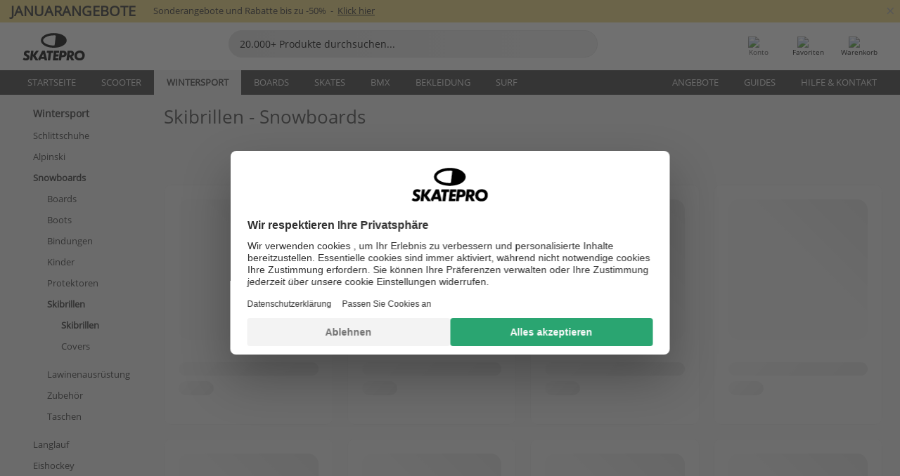

--- FILE ---
content_type: text/javascript
request_url: https://cdn.skatepro.com/web_component/top3/top3_product.min-1765356673.js
body_size: 136
content:
class top3_product extends product_list_box{constructor(){super();this.shadowRoot.adoptedStyleSheets=[...this.shadowRoot.adoptedStyleSheets,this.css_extended()]}css_extended(){let sheet=new CSSStyleSheet;sheet.replaceSync(`\n\t\t\t#image {\n\t\t\t\theight: 100px;\n\t\t\t}\n\t\t\t\n\t\t\t#colors {\n\t\t\t\tdisplay: none !important;\n\t\t\t}\n\t\t\t\n\t\t\t#review {\n\t\t\t\tdisplay: none !important;\n\t\t\t}\n\t\t\t\n\t\t\t#name {\n\t\t\t\twhite-space: nowrap;\n\t\t\t\toverflow: hidden;\n\t\t\t\ttext-overflow: ellipsis;\n\t\t\t}\n\t\t\t\n\t\t\t#product_line {\n\t\t\t\tdisplay: none !important;\n\t\t\t}\n\t\t\t\n\t\t\t#price {\n\t\t\t\tfont-size: 15px;\n\t\t\t\tmargin-top: 6px;\n\t\t\t}\n\t\t\t\n\t\t\t.badge {\n\t\t\t\tdisplay: none !important;\n\t\t\t}\n\n\t\t\ta {\n\t\t\t\tborder: none !important;\n\t\t\t}\n\t\t`);return sheet}}customElements.define("top3-product",top3_product);

--- FILE ---
content_type: text/javascript
request_url: https://cdn.skatepro.com/web_component/top3/top3_subsection.min-1765980256.js
body_size: 921
content:
class top3_subsection extends HTMLElement{#model;#settings;constructor(){super();this.shadow_root=this.attachShadow({mode:"open"});this.shadow_root.adoptedStyleSheets=this.css();this.shadow_root.innerHTML=this.html()}set settings(settings){this.#settings=settings}set subsection_model(subsection_model){if(!(subsection_model instanceof top3_subsection_model)){throw new Error("Invalid top3 subsection model")}this.#model=subsection_model;this.render()}render(){this.shadow_root.getElementById("title").innerText=this.#model.get_title();this.shadow_root.getElementById("see_all").innerText=PHP2JS.texts.TEXT_SHOW_ALL;let link_prefix="c";if(this.#model.get_link_page()==="specials"){link_prefix="s"}this.shadow_root.getElementById("subsection_header").href=this.#settings.link_prefix+"/"+link_prefix+this.#model.get_category_id()+".htm";this.#model.get_products().forEach(product_model=>{let top3_product=document.createElement("top3-product");top3_product.settings=this.#settings;top3_product.product=product_model;this.shadow_root.getElementById("list").appendChild(top3_product)})}html(){return`\n\t\t<a id="subsection_header">\n\t\t\t<h2 id="title"></h2>\n\t\t\t<span id="see_all"></span>\n\t\t</a>\n\t\t<div id="list"></div>`}css(){const sheet=new CSSStyleSheet;sheet.replaceSync(`\n\t\t\t@keyframes slide {\n\t\t\t\t0% {\n\t\t\t\t\tbackground-position: 0 50%;\n\t\t\t\t}\n\t\t\t\t50% {\n\t\t\t\t\tbackground-position: 100% 50%;\n\t\t\t\t}\n\t\t\t\t100% {\n\t\t\t\t\tbackground-position: 0 50%;\n\t\t\t\t}\n\t\t\t}\n\t\t\t\n\t\t\t:host {\n\t\t\t\tdisplay: flex;\n\t\t\t\tflex-direction: column;\n\t\t\t\talign-items: center;\n\t\t\t}\n\n\t\t\t:host([data-placeholder="true"]) #title {\n\t\t\t\theight: 24px;\n\t\t\t\tbackground: linear-gradient(131deg, rgba(235,235,235,1) 0%, rgba(190,190,190,.6) 100%);\n\t\t\t\tborder-radius: 15px;\n\t\t\t\tdisplay: inline-block;\n\t\t\t\twidth: 150px;\n\t\t\t}\n\n\t\t\t:host([data-placeholder="true"]) #list {\n\t\t\t\tbackground: linear-gradient(45deg, rgba(235,235,235,1) 40%, rgba(150,150,150,.5) 60%);\n\t\t\t\tborder-radius: 15px;\n\t\t\t\tbackground-size: 400% 400%;\n\t\t\t\theight: 190px;\n\t\t\t\twidth: 100%;\n\t\t\t\tanimation: slide 3s ease infinite;\n\t\t\t}\n\t\t\n\t\t\t#list {\n\t\t\t\tdisplay: grid;\n\t\t\t\tgrid-template-columns: repeat(3, minmax(0, 1fr));\n\t\t\t\tgap: 16px;\n\t\t\t\tborder-radius: 10px;\n\t\t\t\tborder: 1px solid #dfdede;\n\t\t\t\tbackground-color: #FFF;\n\t\t\t\twidth: 100%;\n\t\t\t}\n\t\t\n\t\t\t#subsection_header {\n\t\t\t\tdisplay: flex;\n\t\t\t\tflex-direction: row;\n\t\t\t\tjustify-content: space-between;\n\t\t\t\talign-items: center;\n\t\t\t\twidth: 100%;\n\t\t\t\tmargin-bottom: 5px;\n\t\t\t\ttext-decoration: none;\n\t\t\t}\n\t\t\n\t\t\th2 {\n\t\t\t\tfont-size: 18px;\n\t\t\t\ttext-transform: uppercase;\n\t\t\t\tcolor: #686868;\n\t\t\t\tmargin: 0;\n\t\t\t\tfont-weight: normal;\n\t\t\t}\n\t\t\n\t\t\t#see_all {\n\t\t\t\ttext-decoration: none;\n\t\t\t\tbackground-image: url(https://cdn.skatepro.com/icon/font/awesome/angle_right.svg);\n\t\t\t\tbackground-repeat: no-repeat;\n\t\t\t\tbackground-position: 100% 72%;\n\t\t\t\tbackground-size: 10px;\n\t\t\t\tpadding-right: 20px;\n\t\t\t\tcolor: #4f8ac5;\n\t\t\t\tfont-size: 14px;\n\t\t\t}\n\t\t`);return[sheet]}}customElements.define("top3-subsection",top3_subsection);

--- FILE ---
content_type: text/javascript
request_url: https://cdn.skatepro.com/web_component/filter/filter_option_checkbox.min-1764851950.js
body_size: 427
content:
class filter_option_checkbox extends HTMLElement{#option;constructor(){super();this.shadow_root=this.attachShadow({mode:"open"});this.shadow_root.adoptedStyleSheets=this.css();this.shadow_root.innerHTML=this.html();this.addEventListener("click",()=>{this.shadow_root.getElementById("checkbox").classList.toggle("selected")})}set option(option){this.#option=option;this.shadow_root.getElementById("name").innerText=option.name;this.shadow_root.getElementById("checkbox").dataset.id=option.id;if(option.selected){this.shadow_root.getElementById("checkbox").classList.add("selected")}}get_id(){return this.#option.id}is_selected(){return this.shadow_root.getElementById("checkbox").classList.contains("selected")}html(){return`\n\t\t\t<div id="checkbox" data-id=""></div>\n\t\t\t<div id="name"></div>\n\t\t`}css(){const sheet=new CSSStyleSheet;sheet.replaceSync(`\n\t\t\t:host {\n\t\t\t\tdisplay: flex;\n\t\t\t\talign-items: center;\n\t\t\t\tpadding: 5px;\n\t\t\t\tgap: 20px;\n\t\t\t\tcursor: pointer;\n\t\t\t}\n\t\t\t#checkbox {\n\t\t\t\twidth: 18px;\n\t\t\t\tmin-width: 18px;\n\t\t\t\theight: 18px;\n\t\t\t\tborder-radius: 3px;\n\t\t\t\tposition: relative;\n\t\t\t\toutline: 1px solid #3D3D3D;\n\t\t\t\tdisplay: flex;\n\t\t\t\tjustify-content: center;\n\t\t\t\talign-items: center;\n\t\t\t\tfont-size: 16px; /* Size of checkmark */\n\t\t\t}\n\t\t\t\n\t\t\t#name {\n\t\t\t\toverflow: hidden;\n\t\t\t\ttext-overflow: ellipsis;\n\t\t\t}\n\t\t\t\n\t\t\t#checkbox.selected {\n\t\t\t\tbackground-color: #000;\n\t\t\t}\n\n\t\t\t#checkbox.selected::after {\n\t\t\t\tcontent: "✓";\n\t\t\t\tcolor: #FFF;\n\t\t\t\tfont-weight: bold;\n\t\t\t}\n\t\t`);return[sheet]}}customElements.define("filter-option-checkbox",filter_option_checkbox);